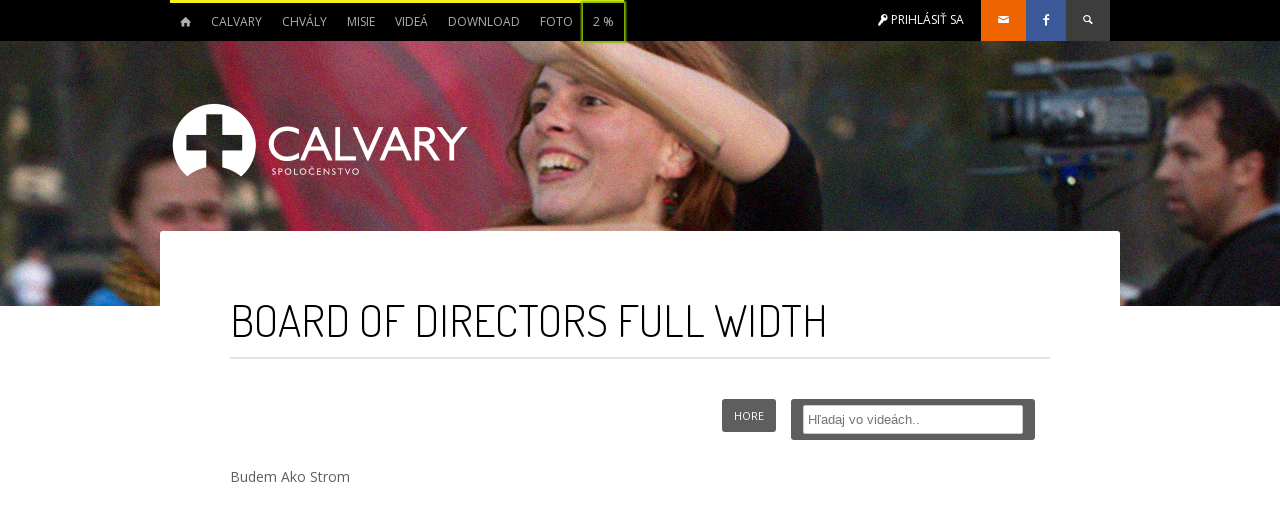

--- FILE ---
content_type: text/html; charset=utf-8
request_url: https://calvary.sk/videos.php?dir=misie
body_size: 14416
content:
<!DOCTYPE html>
<!--[if lt IE 7 ]><html class="ie ie6" lang="en"> <![endif]-->
<!--[if IE 7 ]><html class="ie ie7" lang="en"> <![endif]-->
<!--[if IE 8 ]><html class="ie ie8" lang="en"> <![endif]-->
<!--[if (gte IE 9)|!(IE)]><!--><html lang="sk"> <!--<![endif]-->
<head>

	<!-- Basic Page Needs
	================================================== -->
	<meta http-equiv="Content-Type" content="text/html; charset=utf-8">	
	<title>Misie</title>
	<meta name="description" content="Kresťanské katolícke spoločenstvo Calvary pri Redemptoristoch">
	<meta name="author" content="O.Z. Calvary">

	<!-- Mobile Specific Metas
	================================================== -->
	<meta name="viewport" content="width=device-width, initial-scale=1">
	<meta name="theme-color" content="#81B721">

	<!-- CSS ================================================== -->
			<link rel="stylesheet" href="/layout/stylesheets/base.css">
		<link rel="stylesheet" href="/layout/stylesheets/skeleton.css">
		<link rel="stylesheet" href="/layout/stylesheets/layout.css">
		<link rel="stylesheet" href="/layout/stylesheets/btn.css">
		<link rel="stylesheet" href="/layout/stylesheets/bootstrap.css">
		<link rel="stylesheet" href="/layout/stylesheets/flexslider.css">
		<link rel="stylesheet" href="/layout/stylesheets/superfish.css">
		<link rel="stylesheet" href="/layout/font/css/fontello.css">
		<link rel="stylesheet" href="/layout/stylesheets/color.css">
	
    <link rel="stylesheet" href="/layout/stylesheets/calvary.css">

		
	<link rel="stylesheet" type="text/css" href="/layout/plugin/css/settings.css" media="screen" />
	<link rel="stylesheet" type="text/css" href="/layout/plugin/fancybox/jquery.fancybox.css" media="screen" />
	<link rel="stylesheet" type="text/css" href="/layout/plugin/fancybox/helpers/jquery.fancybox-thumbs.css" media="screen" />
	<link rel="stylesheet" type="text/css" href="/layout/plugin/fancybox/helpers/jquery.fancybox-buttons.css" media="screen" />

	<!--[if IE 7]><link rel="stylesheet" href="layout/font/css/fontello-ie7.css"><![endif]-->
	<!--[if lt IE 9]><script src="https://html5shim.googlecode.com/svn/trunk/html5.js"></script><![endif]-->
	<script src="/layout/javascript/calvary.js"></script>
	<script type="text/javascript" src="/layout/javascript/jquery-1.11.1.min.js"></script>
	
	<!-- Add fancyBox -->
	<script type="text/javascript" src="/layout/plugin/fancybox/jquery.fancybox_360.js?v=1"></script>
	<!-- Optionally add helpers - button, thumbnail and/or media -->
	<script type="text/javascript" src="/layout/plugin/fancybox/helpers/jquery.fancybox-buttons.js?v=1.0.6" async></script>
	<script type="text/javascript" src="/layout/plugin/fancybox/helpers/jquery.fancybox-media.js?v=1.0.6" async></script>
	<script type="text/javascript" src="/layout/plugin/fancybox/helpers/jquery.fancybox-thumbs.js?v=1.0.8" async></script>
	
	<!-- Include the plug-in -->
	<script src="/layout/javascript/script.js?v=1" async></script>
	<script src="/layout/javascript/bootstrap.js" async></script>
	<script src="/layout/javascript/jquery.flexslider-min.js"></script>
	<script type="text/javascript" src="/layout/javascript/hoverIntent.js" async></script>
	<script type="text/javascript" src="/layout/javascript/superfish.1.7.js"></script>

	<!-- jQuery PORTFOLIO   -->
	<script type="text/javascript" src="/layout/plugin/js/jquery.themepunch.plugins.min.js" async></script>
	<script type="text/javascript" src="/layout/plugin/js/jquery.themepunch.megafoliopro.min.1.11.1.js"></script>

	
    <link href='https://fonts.googleapis.com/css?family=Dosis:200,300,400,500,600,700&subset=latin,latin-ext' rel='stylesheet' type='text/css'>
    <link href='https://fonts.googleapis.com/css?family=Open+Sans:300italic,400italic,600italic,700italic,800italic,400,300,600,700,800' rel='stylesheet' type='text/css'>

	<!-- Favicons
	================================================== -->
	<link rel="icon" sizes="192x192" href="/layout/images1/icon.png">
	<link rel="shortcut icon" href="/layout/images1//favicon.ico">
	<link rel="apple-touch-icon" href="/layout/images1//apple-touch-icon.png">
	<link rel="apple-touch-icon" sizes="72x72" href="/layout/images1//apple-touch-icon-72x72.png">
	<link rel="apple-touch-icon" sizes="114x114" href="/layout/images1//apple-touch-icon-114x114.png">
</head>

<body class="body-dark">

	<div id="topbar">
		<div class="container clearfix">
			<div class="sixteen columns">
				<nav class="mainNav">
					<ul class="nav clearfix sf-menu sf-js-enabled sf-shadow">
						<li><a class="home" href="index.php"><i class="icon-home"></i><span>Home</span></a></li>

						<li><a href="text.php?text=spolocenstvo">Calvary</a>
							<ul>
								<li><a href="text.php?text=spolocenstvo">História</a></li>
																<li><a href="text.php?text=divoky">Divoký v Srdci</a></li>
																<li><a href="produkty.php">Z Našej ponuky</a></li>
															</ul>
						</li>

						<li><a href="text.php?dir=chvaly&text=uvod">Chvály</a>
							<ul>
								<!--<li><a href="text.php?dir=chvaly&text=zvelebenie">Zvelebenie ako žitotný štýl</a></li>-->
								<!--<li><a href="text.php?dir=chvaly&text=hudba">Hudba a zvelebenie</a></li>-->
								<li><a href="text.php?dir=chvaly&text=pohyb">Pohyb a zvelebenie</a></li>
								<li><a href="text.php?dir=chvaly&text=utorky">Spoločné Modlitby chvál</a></li>
							</ul>
						</li>

						<li><a href="text.php?dir=misie&text=calvary">Misie</a>
							<ul>
								<!--<li><a href="text.php?dir=misie&text=calvary">Calvary a misie</a></li>-->
								<!--<li><a href="text.php?dir=misie&text=evanjelizacia">Misia v Kazachstane</a></li>-->
							</ul>
						</li>

						<li><a href="videos.php">Videá</a>
							<ul>
																	<li><a href="videos.php?dir=dc">Objav krista</a></li>
																	<li><a href="videos.php?dir=evanjelizacne">Evanjelizačné Videá</a></li>
																	<li><a href="videos.php?dir=hudobne">Hudobné videá</a></li>
																	<li><a href="videos.php?dir=misie">Misie</a></li>
																	<li><a href="videos.php?dir=teologia_tela">Teológia Tela</a></li>
															</ul>
						</li>

						<li><a href="resources.php">Download</a>
							<ul>
																	<li><a href="resources.php?dir=NASA_VIERA">NAŠA VIERA</a></li>
																	<li><a href="resources.php?dir=Na_zamyslenie">Na zamyslenie</a></li>
																	<li><a href="resources.php?dir=Rodina">RODINA</a></li>
																	<li><a href="resources.php?dir=charakter"> CHARAKTER</a></li>
																	<li><a href="resources.php?dir=clanky">Články</a></li>
																	<li><a href="resources.php?dir=manzelstvo">Manželstvo</a></li>
																	<li><a href="resources.php?dir=misie">Naše misie</a></li>
																	<li><a href="resources.php?dir=modlitba">Modlitba</a></li>
																	<li><a href="resources.php?dir=modlitba_chval">Modlitba Chvál</a></li>
																	<li><a href="resources.php?dir=prednasky">Prednášky</a></li>
																	<li><a href="resources.php?dir=spolocenstvo">Spoločenstvo</a></li>
																	<li><a href="resources.php?dir=zeny">Ženy</a></li>
															</ul>
						</li>

						<li><a href="foto.php">Foto</a>
							<ul>
																<li><a href="foto.php?dir=2024">Foto 2024</a></li>
																	<li><a href="foto.php?dir=2023">Foto 2023</a></li>
																	<li><a href="foto.php?dir=2020">Foto 2020</a></li>
																	<li><a href="foto.php?dir=2019">Foto 2019</a></li>
																	<li><a href="foto.php?dir=2018">Foto 2018</a></li>
																	<li><a href="foto.php?dir=2017">Foto 2017</a></li>
																	<li><a href="foto.php?dir=2016">Foto 2016</a></li>
																	<li><a href="foto.php?dir=2015">Foto 2015</a></li>
																	<li><a href="foto.php?dir=2014">Foto 2014</a></li>
																	<li><a href="foto.php?dir=2013">Foto 2013</a></li>
																	<li><a href="foto.php?dir=2012">Foto 2012</a></li>
																	<li><a href="foto.php?dir=2011">Foto 2011</a></li>
																	<li><a href="foto.php?dir=2022">FOTO 2022</a></li>
																	<li><a href="foto.php?dir=2000"> Foto z našich začiatkov</a></li>
																	<li><a href="foto.php?dir=2010"> Foto 2010</a></li>
																	<li><a href="foto.php?dir=2009"> Foto 2009</a></li>
																	<li><a href="foto.php?dir=2008"> Foto 2008</a></li>
																	<li><a href="foto.php?dir=2007"> Foto 2007</a></li>
																	<li><a href="foto.php?dir=2006"> Foto 2006</a></li>
																	<li><a href="foto.php?dir=2005"> Foto 2005</a></li>
																	<li><a href="foto.php?dir=2004"> Foto 2004</a></li>
															</ul>
						</li>
						<li style="box-shadow:0px 0px 2px 2px #86b700"><a href="/percento.php">2 %</a></li>
					</ul>
				</nav>

				<nav class="secondaryNav">
					<div class="container mobileNav">
						<div class="sixteen columns mobileNavWrapper"></div>
					</div>

					<ul class="sf-menu">
						
													<li class=''>
								<a href="nastavenia.php">
									<i class="icon-key"></i>
									<span class="hint">Prihlásiť sa</span>
								</a>
							</li>
						
						<!--<li class="donate"><a href="/percento.php"><i class="icon-plus-circled"></i>2 %</a></li>-->
						<li class="mail"><a href="/kontakt.php"><i class="icon-mail"></i></a></li>
						<li class="facebook"><a href="https://www.facebook.com/pages/Spolocenstvo-Calvary/195383037140245" target="_new"><i class="icon-facebook"></i></a></li>
						<li class="search"><a href="#"><i class="icon-search"></i><i class="icon-cancel"></i></a></li>
					</ul>

					<div class="topBarSearch clearfix">
						<form method="get" id="searchform" action="search.php">
							<!-- Search Feature -->
							<input type="text" value="" name="search" id="s" placeholder="Enter Keywords ...">
							<input type="submit" class="button-small-theme" id="searchsubmit" value="Go">
						</form>
					</div>
				</nav>

			
			</div>
		</div>
	</div>

	<header style="background: url('layout/images1/header/02_Videa.jpg') top center no-repeat;">
		<div class="container">
			<div class="sixteen columns">
				<a href="index.php"><img src="layout/images1/logo_small_cut_white.png" alt="" /></a>
			</div>
		</div>
	</header>
    <div class="pageContent full">
        <div class="container">
            <div class="fourteen columns offset-by-one">
                <h1 class="pageTitle">Board Of Directors Full Width</h1>

                <ul>
					                </ul>
						<div style="width:100%;display:inline-block;">
						<div style="float:right">
					<ul class='pagination'>
												<li>
								<a href="video.php#up" class="button-small grey rounded3">Hore</a>
							</li>
														<li>
								<span class="button-small grey rounded3"><form name="hladaj_video" method="get" action="" style="margin-bottom:1px"><input type="text" name="hladaj" placeholder="Hľadaj vo videách.." value=""
				onfocus="this.select();" 
				style="color:gray; margin-bottom:0"/></form></span>
							</li>
												</ul>
				</div>
						</div>
		Budem Ako Strom<br><iframe id='ytplayer0' type='text/html' width='640' height='390'
  src='https://www.youtube.com/embed/VgIfx31z2ec?autoplay=0&origin=https://calvary.sk'
  frameborder='0'></iframe><br><br>He Reigns - misie BA 2010<br><iframe id='ytplayer1' type='text/html' width='640' height='390'
  src='https://www.youtube.com/embed/jswyCF33hyY?autoplay=0&origin=https://calvary.sk'
  frameborder='0'></iframe><br><br />Zoznam s videami je zatiaľ prázdny!<hr><br />		<div style="width:100%;display:inline-block;">
						<div style="float:right">
					<ul class='pagination'>
												<li>
								<a href="video.php#up" class="button-small grey rounded3">Hore</a>
							</li>
												</ul>
				</div>
						</div>
		            </div>
        </div>
    </div>
<!-- Kód kresťankého bannerového systému Akvarium (https://akvarium.rybka.sk)-->
<div id="reklama_rybka" style="padding-top:40px; overflow:auto; margin:0 auto; max-width: 500px"></div>
<!-- Koniec kódu Akvárium -->

<footer>
	<div class="container">
		<div class="one-third column">
			<a href="index.php"><img style="margin: -40px 0 0 -20px;" src="layout/images1/logo_small.png" alt="" /></a>
			<p style="padding-left:90px;">Kresťanské rímskokatolícke laické spoločenstvo pri reholi Redemptoristov v Bratislave.</p>
		</div>

		<div class="one-third column">
			<h3>KONTAKTy</h3>
			<ul class="informations">
				<li style="height:73px"><h3>ADresa</h3><div>OZ Calvary<br>Puškinova 1<br>811 04 Bratislava</div></li>
			</ul>
		</div>

		<div class="one-third column">
			<h3>&nbsp;</h3>
			<ul class="informations">
				<li><h3>TELEfón</h3><div>+421 904 738 007</div></li>
				<li><h3>E-MAIL</h3><div><a href="mailto:calvary@calvary.sk">calvary@calvary.sk</a></div></li>
			</ul>
		</div>
	</div>
</footer>

<div class="smallFooter">
	<div class="container clearfix">
		<div class="sixteen columns">
			<ul class="smallFooterLeft">
				<li class="donate"><a href="kontakt.php"><i class="icon-plus-circled"></i>podporte nás</a></li>
				<li class="mail"><a href="kontakt.php"><i class="icon-mail"></i></a></li>
				<li class="facebook"><a href="https://www.facebook.com/pages/Spolocenstvo-Calvary/195383037140245" target="_new"><i class="icon-facebook"></i></a></li>
			</ul>

			<div class="smallFooterRight">
				<span>©2013. ALL RIGHTS RESERVED.</span>
			</div>
		</div>
	</div>
</div>

<!-- Modal -->

<script type="text/javascript">
	
	$(setTimeout(function(){
		$('#reklama_rybka').html();
	}, 500));
	//buttons
	$(".buttons a:not(:has(.button-small,.button-big))").addClass("button-small grey rounded3");

	//Google Analytics
	(function(i,s,o,g,r,a,m){i['GoogleAnalyticsObject']=r;i[r]=i[r]||function(){
		(i[r].q=i[r].q||[]).push(arguments)},i[r].l=1*new Date();a=s.createElement(o),
		m=s.getElementsByTagName(o)[0];a.async=1;a.src=g;m.parentNode.insertBefore(a,m)
	})(window,document,'script','//www.google-analytics.com/analytics.js','ga');

	ga('create', 'UA-18158652-1', 'calvary.sk');
	ga('send', 'pageview');

	</script>
	</body>
</html>

--- FILE ---
content_type: text/css
request_url: https://calvary.sk/layout/stylesheets/layout.css
body_size: 26783
content:
/** Skeleton V1.2* Copyright 2011, Dave Gamache* www.getskeleton.com* Free to use under the MIT license.* http://www.opensource.org/licenses/mit-license.php* 6/20/2012*/
/* Table of Content==================================================#Site Styles#Media Queries#Font-Face */
/* #Site Styles================================================== */
/* DEMO Styling */
.small-buttons li a {
	margin: 0 0 10px 0;
	text-transform: uppercase !important;
}
.buttons li, .small-buttons li {
	float: left;
	margin-right: 20px;
}
.buttons li a {
	margin: 0 0 15px 0;
	text-transform: uppercase !important;
}
.demo {
	margin-bottom: 25px;
}
.demo .content {
	float: left;
	width: 40%;
}
.demo .img {
	float: right;
	width: 55%;
}
.demo img {
	max-width: 100%;
}
/* -------------- */
body {
	font: 14px 'Open Sans', 'Helvetica Neue', Helvetica, sans-serif;
	color: #5f5f5f;
	padding-top: 41px;
	line-height: 24px;
}
p {
	line-height: 24px;
}
.alignright {
	float: right;
	margin: 20px 0 20px 20px;
}
.alignleft {
	float: left;
	margin: 20px 20px 20px 0;
}
#slider span {
	line-height: 24px;
	-webkit-font-smoothing: subpixel-antialiased;
	-moz-font-smoothing: subpixel-antialiased;
	font-smoothing: subpixel-antialiased;
}
a {
	-webkit-transition: all 120ms ease-in;
/* property duration timing-function delay */
	-moz-transition: all 120ms ease-in;
/* property duration timing-function delay */
	transition: all 120ms ease-in;
/* property duration timing-function delay */
}
a:hover {
	color: #000;
}
.homePageContent img, .sidebar img, .causeTitle img, .causeThumb img {
	max-width: 100%;
}
/* Top Bar */
#topbar {
	background: #000;
	position: fixed;
	top: 0;
	width: 100%;
	z-index: 7999;
}
/* Navigation */
.home span {
	display: none;
}
.mainNav {
	float: left;
}
.secondaryNav {
	position: relative;
}
.icon-cancel, .topBarSearch {
	display: none;
}
.icon-cancel {
	font-size: 14px;
	padding: 0 2px 0 1px;
}
.searchActive {
	background: #D74340 !important;
}
.topBarSearch {
	position: absolute;
	top: 41px;
	right: 0;
	padding: 20px;
	width: 260px;
	background: #000;
	-moz-border-radius: 0 0 3px 3px;
	-webkit-border-radius: 0 0 3px 3px;
	border-radius: 0 0 3px 3px;
}
.topBarSearch form, .topBarSearch input {
	margin: 0 !important;
}
.topBarSearch #s {
	background: #3D3D3D;
	border: 1px solid #555;
	float: left;
	width: 190px !important;
	margin-right: 15px !important;
	line-height: 19px;
	padding-left: 8px;
	color: #999;
}
.topBarSearch #searchsubmit {
	border: none;
	-moz-border-radius: 3px;
	-webkit-border-radius: 3px;
	border-radius: 3px;
	cursor: pointer;
	float: right;
}
.secondaryNav ul, .secondaryNav li {
	margin: 0;
}
.secondaryNav ul {
	float: right;
}
.mainNav a {
	color: #b0b0b0;
	text-transform: uppercase;
	font-size: 12px;
	-webkit-font-smoothing: antialiased;
	padding: 10px;
}
.mainNav a:hover, .mainNav .active {
	color: #fff;
}
.secondaryNav a {
	color: #fff;
	text-transform: uppercase;
	font-size: 12px;
	-webkit-font-smoothing: antialiased;
	text-decoration: none;
	padding: 10px;
}
.secondaryNav a:hover {
	color: #fff;
}
.secondaryNav li {
/*	padding: 11px 7px; */
	padding: 1px 7px 2px 7px;
	float: left;
	-webkit-transition: all 120ms ease-in;
/* property duration timing-function delay */
	-moz-transition: all 120ms ease-in;
/* property duration timing-function delay */
	transition: all 120ms ease-in;
/* property duration timing-function delay */
}
.secondaryNav li:hover {
	background: #444;
}
.secondaryNav .donate i {
	margin-right: 10px;
	-webkit-font-smoothing: antialiased;
}
nav select {
	width: 100%;
	z-index: 5;
	opacity: 0;
	display: none;
	position: relative;
	cursor: pointer !important;
	margin-bottom: 0 !important;
	padding: 5px 0 15px 15px;
}
.select-container {
	width: 65% !important;
	position: absolute;
	top: 0;
	left: 0;
	display: none;
	padding: 10px 0 10px 15px;
	text-align: left;
	width: 96%;
	color: #999;
	background: #fff;
	font-family: 'Dosis', sans-serif;
	font-weight: 400;
	text-transform: uppercase;
	font-size: 16px;
	line-height: 22px;
}
.select-container:hover {
}
.select-container:after {
	content: url(../images1/arrow.png);
	top: 8px;
	right: 20px;
	position: absolute;
}
.mobileNav {
	display: none;
	width: 100px;
	float: left;
}
.mobileNavWrapper {
	width: 100px !important;
	float: left;
}
.mobileShow {
	display: none;
}
.sliderLogo img {
	margin-top: 1px;
}
/* Pages */
header {
	height: 210px;
	padding-top: 60px;
}
.pageContent .container {
	background: #fff;
	-moz-border-radius: 3px;
	-webkit-border-radius: 3px;
	border-radius: 3px;
	margin-top: -80px;
	padding-top: 60px;
}
.pageTitle {
	font-family: 'Dosis', sans-serif;
	color: #000;
	font-size: 44px;
	font-weight: 300;
	text-transform: uppercase;
	border-bottom: 2px solid #e3e3e3;
	padding-bottom: 8px;
	line-height: 58px;
	margin-bottom: 35px;
}
.sidebar {
	margin-top: 39px;
}
.sidebar li {
	margin-bottom: 30px;
}
.sidebar p {
	font-size: 12px;
	line-height: 22px;
}
.sidebar .dd_causes_widget ul {
	margin: 0;
}
.sidebar .dd_causes_widget li {
	margin-bottom: 25px;
}
.causeTitle img, .causeThumb img {
	-moz-border-radius: 3px;
	-webkit-border-radius: 3px;
	border-radius: 3px;
}
.causeThumb img {
	margin-bottom: 20px;
}
.pageContent .dd_causes_post {
	border-bottom: 1px solid #d4d4d4;
	padding-bottom: 30px;
	margin-bottom: 30px;
}
.pageContent .dd_causes_post img {
	max-width: 540px;
	-moz-border-radius: 3px;
	-webkit-border-radius: 3px;
	border-radius: 3px;
}
.single .dd_causes_post, .single .dd_events_post, .single .dd_news_post {
	padding-bottom: 0 !important;
	border: none !important;
}
.single .dd_news_post {
	margin-top: 20px;
}
.pagination, .pagination li {
	margin: 0;
}
.pagination li {
	float: left;
	margin-right: 15px;
}
/* Widgets */
.widget h3 {
	font: 13px 'Open Sans', 'Helvetica Neue', Helvetica, sans-serif;
	color: #404040;
	border-bottom: 2px solid #e3e3e3;
	padding-bottom: 9px;
	font-weight: 600;
	margin: 0 0 25px;
}
.widget h3 a {
	margin-left: 10px;
	padding-left: 10px;
	border-left: 1px solid #e3e3e3;
	text-decoration: none;
	font-weight: 700;
}
.dd_causes_widget img {
	-moz-border-radius: 3px;
	-webkit-border-radius: 3px;
	border-radius: 3px;
	display: block;
}
.causeTitle {
	margin-bottom: 20px;
}
.dd_causes_widget li, .causeTitle {
	position: relative;
}
.dd_causes_widget li ul, .causeTitle ul {
	position: absolute;
	bottom: 20%;
	left: 0;
	margin: 0;
}
.dd_causes_widget li ul li {
	margin: 0 !important;
}
.dd_causes_widget li ul h2, .dd_causes_widget li ul a {
	font: 13px 'Open Sans', 'Helvetica Neue', Helvetica, sans-serif;
	font-weight: 600;
}
.causeTitle h2 a {
	font: 31px 'Dosis', 'Helvetica Neue', Helvetica, sans-serif;
	margin: 0;
}
.dd_causes_widget li ul h2 a, .causeTitle h2 a {
	color: #fff;
	text-decoration: none;
	background: #000;
	line-height: 28px;/*18px;*/
	padding: 5px 10px;
	text-transform: uppercase;
}
.dd_causes_widget li ul a {
	color: #000;
	text-decoration: none;
	padding: 5px 8px;
	text-transform: uppercase;
}

.horizontalWidgetArea .one-third {
	margin-bottom: 0;
}
.horizontalWidgetArea {
	margin-bottom: 50px;
}
.dd_news h1, .dd_news_post h1 {
	font-family: 'Dosis', sans-serif;
	color: #000;
	font-size: 40px;
	font-weight: 300;
	display: inline-block;
	margin: 0 0 20px 0;
	padding-left: 10px;
}
.dd_news h1 a, .dd_news_post h1 a {
	padding: 0 10px 0 0;
	color: #333;
	text-decoration: none;
	text-transform: uppercase;
}
.dd_news_post {
	border-bottom: 1px solid #d4d4d4;
	padding-bottom: 20px;
	margin-bottom: 25px;
}
.pageContent .dd_news_post, .pageContent .dd_news_post:last-child {
	border-bottom: 1px solid #d4d4d4;
	padding-bottom: 25px;
	margin-bottom: 30px;
}
.dd_news_post:last-child {
	border: none;
}
.metaBtn {
	margin: 0 0 20px;
	border-bottom: 1px solid #d4d4d4;
	border-top: 1px solid #d4d4d4;
}
.metaBtn li:last-child a {
	border-right: none;
}
.metaBtn li {
	background: #fff;
	float: left;
	margin: 0;
}
.metaBtn span {
	color: #000;
}
.metaBtn li a {
	padding: 11px 14px;
	float: left;
	border-right: 1px solid #d4d4d4;
	text-decoration: none;
	font-weight: 700;
}
a.continue {
	text-decoration: none;
	font-weight: 700;
}
.metaBtn li a:hover span {
}
.postTitleWithImage img {
	float: left;
	-moz-border-radius: 3px;
	-webkit-border-radius: 3px;
	border-radius: 3px;
	margin-bottom: 20px;
}
.postTitleWithImage h1 {
	float: right;
	width: 380px;
}
.pageContent .postTitleWithImage h1 {
	width: 340px;
}
.full .postTitleWithImage h1 {
	width: 640px;
}
.postTitleWithImage h1 a {
}
.date {
	float: left;
	width: 83px;
	height: 86px;
	text-align: center;
	background: url(../images1/events/date.png) no-repeat;
}
.month, .day {
	display: block;
}
.month {
	color: #2b2b2a;
	font-size: 17px;
	font-family: 'Dosis', sans-serif;
	line-height: 24px;
	font-weight: 600;
	margin-top: 25px;
}
.day {
	color: #ababab;
	font-size: 16px;
	font-family: 'Dosis', sans-serif;
	line-height: 24px;
	text-transform: uppercase;
	font-weight: 600;
}
.dd_events_top {
	display: block;
	margin-bottom: 15px;
}
.dd_events .postTitle {
	float: right;
	width: 235px;
}
.dd_events h1, .dd_events_post h1 {
	line-height: 27px;
}
.pageContent .dd_events_post h1 {
	float: right;
	width: 415px;
}
.full .dd_events_post h1 {
	width: 715px;
}
.pageContent .dd_events_post h1 a {
	line-height: 40px;
	font-size: 28px;
}
.dd_events h1 a, .dd_events_post h1 a {
	font-family: 'Dosis', sans-serif;
	color: #000;
	font-size: 24px;
	text-transform: uppercase;
	text-decoration: none;
	padding: 25px 0;
	font-weight: 400;
	margin: 0 0 20px 0;
}
a.facebookBtn {
	color: #fff;
	text-transform: uppercase;
	-moz-border-radius: 3px;
	-webkit-border-radius: 3px;
	border-radius: 3px;
	text-decoration: none;
	font-size: 13px;
	padding: 7px 10px;
}
a.facebookBtn .icon-facebook-squared {
	margin-right: 10px;
}
.widget a.donateBtn, .sidebar a.facebookBtn {
	width: 100%;
	padding: 11px 10px;
}
.widget .widget_btn {
	margin: 0;
}
a.donateBtn {
	text-transform: uppercase;
	-moz-border-radius: 3px;
	-webkit-border-radius: 3px;
	border-radius: 3px;
	text-decoration: none;
	font-size: 13px;
	padding: 7px 10px;
}
a.donateBtn .icon-plus-circled {
	margin-right: 10px;
}
.full a.donateBtn, .full h1 a.facebookBtn {
	float: right;
	margin-top: 12px;
}
.dd_events_post .continue, .widget_btn .continue {
	color: #000;
	text-transform: uppercase;
	line-height: 20px;
	-moz-border-radius: 3px;
	-webkit-border-radius: 3px;
	border-radius: 3px;
	font-weight: 600;
	font-size: 12px;
	padding: 8px 10px;
}
.or {
	margin: 0 7px;
	font-size: 12px;
	font-style: italic;
}
.widget_btn {
	margin-top: 25px;
}
.widget_btn a, .dd_events_btn a {
	margin: 0;
}
.dd_events_post {
	border-bottom: 1px solid #d4d4d4;
	padding-bottom: 25px;
	margin-bottom: 25px;
}
.pageContent .dd_events_post:last-child {
	border-bottom: 1px solid #d4d4d4;
	padding-bottom: 25px;
	margin-bottom: 25px;
}
.pageContent .dd_events_post {
	padding-bottom: 30px;
	margin-bottom: 30px;
}
.dd_events_post:last-child {
	border: none;
	padding-bottom: 0;
	margin-bottom: 0;
}
.dd_events_thumb {
	-moz-border-radius: 3px;
	-webkit-border-radius: 3px;
	border-radius: 3px;
	margin-bottom: 20px;
}
.dd_events_thumb img {
	-moz-border-radius: 3px;
	-webkit-border-radius: 3px;
	border-radius: 3px;
	max-width: 100%;
}
.rightWidgetArea .widget {
	padding-left: 20px;
}
.dd_board_post {
	margin-bottom: 35px;
}
.video.dd_board_post {
	display: flex;
	cursor: pointer;
}

.dd_board_post_thumb {
	float: left;
}
.dd_board_post_thumb img {
	-moz-border-radius: 3px;
	-webkit-border-radius: 3px;
	border-radius: 3px;
}

.video .dd_board_post_thumb {
	width: 320px;
	height: 180px;
	text-align: center;
	background-color: black;
}
.video .dd_board_post_thumb img {
	max-width: 100%;
	max-height: 100%;
}


.full .dd_board_post_details {
	width: 565px;
}
.dd_board_post_details {
	float: right;
	width: 265px;
}

.video .dd_board_post_details {
	float: none;
	margin-left: 1em;
	flex: 2;
}

.dd_board_post_details h4 {
	text-transform: uppercase;
	font-family: 'Dosis', sans-serif;
	font-size: 16px;
	font-weight: 500;
	border-bottom: 1px solid #d9d9d9;
	padding-bottom: 10px;
	margin-bottom: 20px;
}
.dd_board_post_details h4 span {
	font: 13px 'Open Sans', 'Helvetica Neue', Helvetica, sans-serif;
	color: #5f5f5f;
	margin-left: 20px;
}
/* Comments */
#comments label {
	margin-bottom: 0 !important;
}
#comments h4 {
	font-family: 'Dosis', sans-serif;
	text-transform: none;
	word-spacing: 0.1em;
	font-weight: 500;
	font-size: 18px;
	padding-bottom: 20px;
	border-bottom: 1px solid #C9C9C9;
	color: #757575;
	margin: 30px 0;
	width: 90%;
}
.comment h5, .comment-inner h5, .comment-inner-inner h5 {
	font-family: 'Dosis', sans-serif;
	font-weight: 500;
	font-size: 18px;
	color: #757575;
	margin-bottom: 0;
}
.comment p.meta, .comment-inner p.meta, .comment-inner-inner p.meta, .comment p.meta a, .comment-inner p.meta a, .comment-inner-inner p.meta a {
	font-weight: normal;
	font-size: 11px;
	margin-bottom: 5px;
}
.comment p.meta a.reply, .comment-inner p.meta a.reply, .comment-inner-inner p.meta a.reply {
	font-family: 'Dosis', sans-serif;
	font-weight: 700;
	text-decoration: none;
	font-size: 16px;
	font-style: italic;
}
.comment p.meta a.reply:hover, .comment-inner p.meta a.reply:hover, .comment-inner-inner p.meta a.reply:hover {
	text-decoration: underline;
}
#comments .children .children {
	background: url('../images1/comment-line-4.png') 34px 0px repeat-y;
}
#comments .children .comment-inner.last + .children {
	background: none;
}
#comments .comment {
	padding-bottom: 20px;
	overflow: hidden;
	background: transparent;
}
#comments .comment-inner {
	padding-left: 81px;
	padding-bottom: 20px;
	overflow: hidden;
	background: transparent;
}
#comments .comment-inner-inner {
	padding-left: 163px;
	padding-bottom: 20px;
	overflow: hidden;
}
#comments .comment .avatar, #comments .comment-inner .avatar, #comments .comment-inner-inner .avatar {
	width: 75px;
	float: left;
	margin-right: 25px;
}
#comments .comment .avatar img, #comments .comment-inner .avatar img, #comments .comment-inner-inner .avatar img {
	margin-top: 1px;
}
#comments .comment, #comments .comment-inner, #comments .comment-inner-inner {
	background-image: url('../images1/comment-line-3.png');
	background-repeat: no-repeat;
}
#comments .comment.last, #comments .comment-inner.last, #comments .comment-inner-inner.last {
	background-image: url('../images1/comment-line-5.png');
}
#comments .comment.last.nochildren, #comments .comment-inner.last.nochildren, #comments .comment-inner-inner.last.nochildren {
	background-image: url('../images1/comment-line-7.png');
}
#comments .comment {
	background-position: -50px -115px;
}
#comments .comment-inner {
	background-position: 34px -115px;
}
#comments .comment-inner-inner {
	background-position: 118px -115px;
}
.full #comments .comment .text {
	width: 720px;
}
.full #comments .comment-inner .text {
	width: 639px;
}
.full #comments .comment-inner-inner .text {
	width: 557px;
}
#comments .comment .text {
	width: 420px;
	float: left;
}
#comments .comment-inner .text {
	width: 339px;
	float: left;
}
#comments .comment-inner-inner .text {
	width: 257px;
	float: left;
}
#leave-comment h4, #contact-form h4 {
	font-family: 'Oswald', sans-serif;
	font-size: 17px;
	padding-bottom: 20px;
	border-bottom: 1px solid #C9C9C9;
	color: #757575;
	margin-bottom: 30px;
}
.comment-form label {
	margin-bottom: 10px;
	font-weight: normal;
	font-size: 15px;
}
.comment-form label span {
	color: #a39c5c;
}
.comment-form #name, .comment-form #email, .comment-form #website, .comment-form #comment {
	width: 50%;
	display: block;
	margin-bottom: 15px;
	color: #878787;
	padding: 10px 10px;
}
.comment-form #comment {
	height: 230px;
	width: 100%;
	resize: none;
	font-size: 11.5px;
	line-height: 24px;
	padding: 10px 0px 0px 10px;
	margin-bottom: 25px;
}
#leave-comment .button-big {
	margin-bottom: 0 !important;
}
/* Contact */
/* Add curved borders to various elements */
#contactForm, .statusMessage {
	-moz-border-radius: 3px;
	-webkit-border-radius: 3px;
	border-radius: 3px;
}
/* Style for the contact form and status messages */
#contactForm, .statusMessage {
	color: #666;
}
/* The form dimensions */
/* Position the form in the middle of the window (if JavaScript is enabled) */
#contactForm.positioned {
	position: fixed;
	top: 0;
	bottom: 0;
	left: 0;
	right: 0;
	margin-top: auto;
	margin-bottom: auto;
}
/* Dimensions and position of the status messages */
.statusMessage {
	display: none;
	margin: auto;
	width: 30em;
	height: 2em;
	padding: 1.5em;
	position: fixed;
	top: 0;
	bottom: 0;
	left: 0;
	right: 0;
}
.statusMessage p {
	text-align: center;
	margin: 0;
	padding: 0;
	font-size: 13px;
}
/* The header at the top of the form */
#contactForm h2 {
	font-size: 2em;
	font-style: italic;
	letter-spacing: .05em;
	margin: 0 0 1em -.75em;
	padding: 1em;
	width: 19.5em;
	color: #aeb6aa;
	border-bottom: 1px solid #aaa;
	-moz-border-radius: 10px 10px 0 0;
	-webkit-border-radius: 10px 10px 0 0;
	border-radius: 10px 10px 0 0;
}
/* Give form elements consistent margin, padding and line height */
#contactForm ul {
	list-style: none;
	margin: 0;
	padding: 0;
}
#contactForm ul li {
	margin: .9em 0 0 0;
	padding: 0;
}
/* The field labels */
#contactForm label {
	margin-bottom: 15px;
	font-size: 14px;
	line-height: 22px;
}
/* The fields */
#contactForm textarea {
	display: block;
	width: 90%;
}
#contactForm textarea {
	height: 13em;
	line-height: 1.5em;
	resize: none;
}
/* Place a border around focused fields, and hide the inner shadow */
#contactForm *:focus {
	outline: none;
}
#cancel, #sendMessage {
	cursor: pointer;
}
/* Display correctly filled-in fields with a green background */
/* The Send and Cancel buttons */
.statusMessage {
	background: #000;
	z-index: 999;
	color: #999;
	-webkit-box-shadow: 0 2px 5px rgba(0,0,0, 0.2);
	box-shadow: 0 2px 5px rgba(0,0,0, 0.2);
	-moz-box-shadow: 0 2px 5px rgba(0,0,0, 0.2);
}
#sendMessage {
	border: none;
}
/* Gallery */
.galleryContainer {
	position: relative;
}
.switcher button {
	border: 2px solid #F5F219;
	background: white;
	cursor: pointer;
	-webkit-border-radius: 5px;
	border-radius: 5px;
	width: 22px;
	height: 22px;
	color: #555;
	font-weight: bold;
	font-size: 12px;
	margin-right: 8px;
	margin-bottom: 10px;
	text-align: center;
}
.switcher button:hover {
	border: 2px solid #888;
}
.switcher span {
	font-size: 12px;
	margin-right: 10px;
}
.filters span, .filters0 span {
	color: #F5F219;
	text-transform: uppercase;
	font-family: 'Dosis', sans-serif;
	font-size: 14px;
	margin-right: 20px;
	font-weight: 600;
}
.filters, .filters0 {
	background: #000;
	margin: 20px 0;
	padding: 10px 10px 0 15px;
	-moz-border-radius: 3px;
	-webkit-border-radius: 3px;
	border-radius: 3px;
}
.filters a, .filters0 a {
	color: #b0b0b0;
	text-transform: uppercase;
	font-family: 'Dosis', sans-serif;
	font-size: 14px;
	-webkit-font-smoothing: antialiased;
	margin-right: 15px;
	text-decoration: none;
}
.filters a:hover, .filters0 a:hover {
	color: #fff;
}
.mega-hoverlink i, .mega-hoverview i {
	line-height:  30px;
}
.entry a {
	color: #333;
}
/* Footer */
footer {
	margin-top: 60px;
	background: #000;
	color: #999;
}
footer img {
	max-width: 100%;
}
footer .one-third a {
	/*color: #5F5F5F;*/
	color: #999;
	font-weight: 700;
	font-style: italic;
}
footer a:hover {
	color: #fff;
}
footer .one-third {
	padding: 60px 0;
}
.smallFooter {
	background: #121212;
	color: #999;
}
.smallFooter li {
	padding: 11px 7px;
	float: left;
	-webkit-transition: all 120ms ease-in;
	-moz-transition: all 120ms ease-in;
	transition: all 120ms ease-in;
}
/*
.smallFooter li:hover {
	background: #444;
}
pokazi citatelnost odkazov
*/
.smallFooter .donate i {
	margin-right: 10px;
	-webkit-font-smoothing: antialiased;
}
.smallFooterLeft a {
	color: white;
	text-transform: uppercase;
	font-size: 12px;
	-webkit-font-smoothing: antialiased;
	text-decoration: none;
	padding: 10px;
}
.smallFooterRight {
	float: right;
	font-size: 13px;
	padding: 8px 0;
}
.smallFooterLeft {
	float: left;
	margin: 0;
}
.smallFooterLeft li {
	margin: 0;
}
.flickrImg li {
	float: left;
	margin-right: 15px;
}
.flickrImg li:nth-child(4), .flickrImg li:nth-child(8) {
	margin: 0;
}
footer h3 {
	text-transform: uppercase;
	font-family: 'Dosis', sans-serif;
	font-size: 16px;
	font-weight: 600;
	border-bottom: 1px solid #424242;
	padding-bottom: 10px;
	margin-bottom: 20px;
}
footer ul h3 {
	text-transform: uppercase;
	font-family: 'Dosis', sans-serif;
	font-size: 16px;
	font-weight: 600;
	border-bottom: 1px solid #424242;
	padding-bottom: 0;
	margin-bottom: 0;
}
.informations li {
	padding: 4px 0 20px 0;
	border-bottom: 1px solid #424242;
	width: 100%;
  vertical-align: bottom;
}
.informations li:last-child {
	/*border: none;*/
}
.informations div {
  display:inline-block;
  float:right;
  vertical-align: middle;
  font-style:italic;

	text-align: right;
	width: 55%;
	line-height: 23px;
	/*padding: 5px 0 35px;*/
}
.informations h3 {
	border-bottom: none;
	color: #fff;

  display:inline-block;
  line-height: 1em;
}
.informations span {
	text-align: right;
	width: 55%;
	line-height: 23px;
	padding: 5px 0 35px;
}
/* #Media Queries================================================== */
/* Smaller than standard 960 (devices and browsers) */
@media only screen and (min-width: 1300px) and (max-width: 2000px) {
#carousel .slides li {
	width: 220px !important;
}
}
/* Tablet Portrait size to standard 960 (devices and browsers) */
@media only screen and (min-width: 960px) and (max-width: 1300px) {
  .flex-caption h1 {
  	font-size: 35px !important;
  	line-height: 42px !important;
  }
  .caption-btn li a {
  	font-size: 11px;
  }
  #slider span {
  	font-size: 13px;
  }
  .flex-caption p {
  	margin: 0 0 15px 0 !important;
  }
  .flex-caption-decription {
  	padding: 10px !important;
  }
  .sliderLogo {
  	top: 6% !important;
  }
  #carousel .slides li {
  	width: 220px !important;
  }
}
/* Tablet Portrait size to standard 960 (devices and browsers) */
@media only screen and (min-width: 768px) and (max-width: 959px) {
.flex-caption h1 {
	font-size: 35px !important;
	line-height: 42px !important;
}
#comments .comment .text {
	width: 300px;
	float: left;
}
#comments .comment-inner .text {
	width: 225px;
	float: left;
}
#comments .comment-inner-inner .text {
	width: 145px;
	float: left;
}
.pageContent .dd_events_post h1 {
	width: 302px;
}
.full .dd_events_post h1 {
	width: 545px;
}
#carousel .slides li {
	width: 172px !important;
}
.postTitleWithImage h1 {
	width: 260px;
}
.dd_events .postTitle {
	width: 165px;
}
.caption-btn li a {
	font-size: 11px;
}
#slider p {
	font-size: 13px;
}
.flex-caption-decription {
	display: none !important;
}
.flex-caption {
	max-width: 748px !important;
}
.flex-caption div {
	top: 40% !important;
}
.pageContent .container {
	margin-top: 0;
}
header {
	height: 120px;
}
.sidebar {
	margin-top: 35px !important;
}
.pageContent .postTitleWithImage h1 {
	width: 230px;
}
.full .postTitleWithImage h1 {
	width: 470px;
}
.dd_board_post_details {
	float: right;
	width: 175px;
}
#topbar .nav {
	display: none;
}
nav select {
	display: block !important;
}
.select-container {
	display: block;
}
.mobileNav {
	display: block;
}
video {
	width: 100%;
	height: 340px;
}

}
/* All Mobile Sizes (devices and browser) */
@media only screen and (max-width: 767px) {
	#comments .comment .text {
		width: 320px;
		float: left;
	}
	#comments .comment-inner .text {
		width: 225px;
		float: left;
	}
	#comments .comment-inner-inner .text {
		width: 145px;
		float: left;
	}
	.pageContent .dd_events_post h1 {
		width: 317px;
	}
	#topbar .nav {
		display: none;
	}
	nav select {
		display: block !important;
	}
	.select-container {
		display: block;
	}
	.mobileNav, .mobileShow {
		display: block;
	}
	.dd_events .postTitle {
		width: 315px;
	}
	.rightWidgetArea .widget {
		padding-left: 0;
	}
	.postTitleWithImage h1 {
		width: 240px;
	}
	#carousel .slides li {
		width: 90px !important;
	}
	.flex-caption p, .caption-btn, .flex-caption, .flex-direction-nav {
		display: none;
	}
	.sliderLogo {
		top: 33% !important;
	}
	.horizontalWidgetArea {
		margin-bottom: 10px;
	}
	.pageContent .container {
		margin-top: 0;
	}
	header {
		height: 120px;
	}
	.sidebar {
		margin-top: 35px !important;
	}
	.pageContent .postTitleWithImage h1 {
		width: 240px;
	}
	.modal {
		width: 365px;
		left: 70%;
	}
	.dd_board_post_details {
		float: right;
		width: 175px;
	}
	.login .hint {
		display: none;
	}
	.video.dd_board_post {
		display: list-item;
		margin-bottom: 2em;
	}
	.video .dd_board_post_thumb {
		max-width: 100%;
	}
	
	video {
		width: 100%;
		height: 240px;
	}

}
/* Mobile Landscape Size to Tablet Portrait (devices and browsers) */
@media only screen and (min-width: 480px) and (max-width: 767px) {
.dd_causes_widget li: first-child {
	margin-top: 25px !important;
}
.dd_causes_widget li {
	margin: 0 0 25px 0 !important;
}
.metaBtn li {
	display: inline-block;
	width: 100%;
}
.metaBtn li a {
	border: none;
	padding-left: 0;
}
.metaBtn li:last-child a {
	padding-top: 0;
}
footer .one-third {
	padding: 25px 0;
}
.smallFooterLeft, .smallFooterRight {
	text-align: center;
	width: 100%;
}
.demo .content {
	width: 100%;
}
.demo .img {
	display: none;
}
}
/* Mobile Portrait Size to Mobile Landscape Size (devices and browsers) */
@media only screen and (max-width: 479px) {
.dd_board_post_details {
	margin-top: 30px;
	width: 100%;
}
.pageContent .postTitleWithImage h1 {
	width: 100%;
}
.pageContent .dd_events_post h1 {
	width: 193px;
}
.dd_events .postTitle {
	width: 195px;
}
.dd_causes_widget li:first-child {
	margin-top: 20px !important;
}
.dd_causes_widget li {
	margin: 0 0 20px 0 !important;
}
#carousel .slides li {
	width: 60px !important;
}
.donate {
	display: none;
}
.sliderLogo {
	top: 20% !important;
}
.widget_btn a, .dd_events_btn a {
	display: block;
	text-align: center;
}
.or {
	text-align: center;
	display: block;
	margin: 10px 0;
}
.postTitleWithImage img {
	display: none;
}
.postTitleWithImage h1 {
	width: 100%;
}
.metaBtn li a {
	border: none;
	padding-left: 0;
}
.metaBtn li:last-child a {
	padding-top: 0;
}
footer .one-third {
	padding: 25px 0;
}
.smallFooterLeft, .smallFooterRight {
	text-align: center;
	width: 100%;
}
.modal {
	width: 275px;
	left: 90%;
}
.demo .content {
	width: 100%;
}
.demo .img {
	display: none;
}
}
/* #Font-Face================================================== */
/* This is the proper syntax for an @font-face fileJust create a "fonts" folder at the root, copy your FontName into code below and removecomment brackets */
/*@font-face {
	font-family: 'FontName';
	src: url('../fonts/FontName.eot');
	src: url('../fonts/FontName.eot?iefix') format('eot'),         url('../fonts/FontName.woff') format('woff'),         url('../fonts/FontName.ttf') format('truetype'),         url('../fonts/FontName.svg#webfontZam02nTh') format('svg');
	font-weight: normal;
	font-style: normal;
}
*/

--- FILE ---
content_type: text/css
request_url: https://calvary.sk/layout/plugin/css/settings.css
body_size: 7679
content:
/*-----------------------------------------------------------------------------

	-	Megafolio PRO  -

Screen Stylesheet

version:   	1.0
date:      	10/10/12
author:		themepunch
email:     	info@themepunch.com
website:   	http://www.themepunch.com
-----------------------------------------------------------------------------*/




/****************************************************

	-	BASIC SETTINGS FOR GALLERY GRIDS	-

******************************************************/


	.entry								{

											-moz-box-sizing: border-box; box-sizing: border-box; -webkit-box-sizing: border-box;
											position:absolute;
											-webkit-transition: all 0.2s ease-out;
											-moz-transition: all 0.2s ease-out;
											-o-transition: all 0.2s ease-out;
											-ms-transition: all 0.2s ease-out;

											-webkit-transform: translateZ(10);
											-webkit-backface-visibility: hidden;
											-webkit-perspective: 1000;
											}

	.entry-innerwrap:hover						{
											-webkit-box-shadow: 0px 0px 6px 2px rgba(0,0,0,0.6);
	}



	.entry .entry-innerwrap				{	width:100%;height:100%;position:relative;overflow:hidden;z-index:2;
											-moz-box-sizing: border-box; box-sizing: border-box; -webkit-box-sizing: border-box;
											border-radius:4px; -moz-border-radius:4px; -webkit-border-radius:4px;

											-webkit-transition: all 0.2s ease-out;
											-moz-transition: all 0.2s ease-out;
											-o-transition: all 0.2s ease-out;
											-ms-transition: all 0.2s ease-out;
											 -webkit-transform: translateZ(10);
											-webkit-backface-visibility: hidden;
											-webkit-perspective: 1000;

										}

	.entry-innerwrap.pagetop			{	-webkit-transform-origin: 50% 0% 0;
											-moz-transform-origin: 50% 0% 0;
											transform-origin: 50% 0% 0;
										}

	.entry-innerwrap.pagebottom			{	-webkit-transform-origin: 50% 100% 0;
											-moz-transform-origin: 50% 100% 0;
											transform-origin: 50% 100% 0;
										}

	.entry-innerwrap.pagemiddle			{	-webkit-transform-origin: 50% 50% 0;
											-moz-transform-origin: 50% 50% 0;
											transform-origin: 50% 50% 0;
										}




	.mega-lightbox, .oldmegalightbox	{	position:absolute;  overflow:hidden;box-shadow: 0px 0px 10px 5px rgba(0,0,0,0.6);border:1px solid #333;
											z-index:1000; padding:100px;  background: url(../assets/grain.png) repeat; background-color:rgba(20,20,20,0.9); margin-left:-100px; margin-top:-100px;}

	.mega-lightbox .mediaholder,
	.oldmegalightbox .mediaholder		{	border:2px solid #fff; position: relative; width:100%; height:100%;box-shadow: 0px 0px 3px 1px rgba(40,40,40,0.6);}



	/** IE HACKS **/

	.ieimg	{	position:absolute; width:100%; top:0px; left:0px;z-index:0;}


/*********************************************************

     -    MEGA PORTFOLIO HOVER EFFECTS     -

**********************************************************/

	/****************************
		-	BASIC SETTINGS -
    *****************************/
	.mega-hover							{	width:100%;height:100%;position:absolute; background: url(../assets/grain.png) repeat; background-color:rgba(0,0,0,0.8);
											border-radius:4px; -moz-border-radius:4px; -webkit-border-radius:4px;
											-webkit-transition: all 0.2s ease-out;
											-moz-transition: all 0.2s ease-out;
											-o-transition: all 0.2s ease-out;
											-ms-transition: all 0.2s ease-out;
											-ms-filter: "progid:DXImageTransform.Microsoft.Alpha(Opacity=0)";
											 filter: alpha(opacity=0);
											-moz-opacity: 0;
											-khtml-opacity: 0;
											opacity: 0;


										}


	.mega-divider						{	position:absolute;top:50%; width:80%; left:10%; border-bottom:1px dashed #7b7c7e;border-top:1px dashed #111;}


	.mega-hovertitle,
	.mega-hoverlink,
	.mega-hoverview
										{	-webkit-transition: all 0.2s ease-out;
											-moz-transition: all 0.2s ease-out;
											-o-transition: all 0.2s ease-out;
											-ms-transition: all 0.2s ease-out;
											transition-delay: 0.2s;
											-moz-transition-delay: 0.2s; /* Firefox 4 */
											-webkit-transition-delay: 0.2s; /* Safari and Chrome */
											-o-transition-delay: 0.2s; /* Opera */

										}

	.mega-hovertitle					{	position:absolute;
											color:#fff;
											text-shadow:0px 1px 1px rgba(50,50,50,0.5);
											font-family:Arial;
											font-size:14px;
											font-weight:bold;
											text-align:center;
											width:60%;
											padding:0px 0px 15px;
											left:20%;
											bottom:40%;
											-ms-filter: "progid:DXImageTransform.Microsoft.Alpha(Opacity=0)";
											 filter: alpha(opacity=0);
											-moz-opacity: 0;
											-khtml-opacity: 0;
											opacity: 0;
										}
	.mega-hovertitle .subtitle			{	color:#666; font-size:11px; line-height:13px; margin-top: 5px;}


	.mega-hoverlink						{	right:50%; margin-right:30px; ;

										}

	.mega-hoverview						{	left:50%; margin-left:30px; ;

										}

	.mega-hoverlink,
	.mega-hoverview						{	width:30px; height:30px; position:absolute;
											border-radius:20px; -moz-border-radius:20px; -webkit-border-radius:20px;
											background-color:#e5e4e3;
											top:50%;
											text-align:center;
											margin-top:15px;
											cursor:pointer;
											-ms-filter: "progid:DXImageTransform.Microsoft.Alpha(Opacity=0)";
											 filter: alpha(opacity=0);
											-moz-opacity: 0;
											-khtml-opacity: 0;
											opacity: 0;


										}







	/********************************
		-	 THE HOVER EFFECT -
	**********************************/

	.mega-hover:hover					{	-ms-filter: "progid:DXImageTransform.Microsoft.Alpha(Opacity=100)";
											 filter: alpha(opacity=100);
											-moz-opacity: 1;
											-khtml-opacity: 1;
											opacity: 1;
											transition-delay: 0.1s;
											-moz-transition-delay: 0.1s; /* Firefox 4 */
											-webkit-transition-delay: 0.1s; /* Safari and Chrome */
											-o-transition-delay: 0.1s; /* Opera */

										}


    .mega-hover:hover .mega-hovertitle	{	bottom:50%; transition-delay: 0.1s;
											-moz-transition-delay: 0.1s; /* Firefox 4 */
											-webkit-transition-delay: 0.1s; /* Safari and Chrome */
											-o-transition-delay: 0.1s; /* Opera */}

	.mega-hover:hover .mega-hovertitle,
	.mega-hover:hover .mega-hoverlink,
	.mega-hover:hover .mega-hoverview	{	transform:rotate(0deg);

											-ms-filter: "progid:DXImageTransform.Microsoft.Alpha(Opacity=100)";
											 filter: alpha(opacity=100);
											-moz-opacity: 1;
											-khtml-opacity: 1;
											opacity: 1;



										}

	.mega-hover:hover .mega-hoverlink	{	right:50%; margin-right:10px;transition-delay: 0.1s;
											-moz-transition-delay: 0.1s; /* Firefox 4 */
											-webkit-transition-delay: 0.1s; /* Safari and Chrome */
											-o-transition-delay: 0.1s; /* Opera */}
	.mega-hover:hover .mega-hoverview	{	left:50%;  margin-left:10px;transition-delay: 0.1s;
											-moz-transition-delay: 0.1s; /* Firefox 4 */
											-webkit-transition-delay: 0.1s; /* Safari and Chrome */
											-o-transition-delay: 0.1s; /* Opera */}


	.mega-hover:hover .mega-hoverlink:hover,
	.mega-hover:hover .mega-hoverview:hover
										{	-ms-filter: "progid:DXImageTransform.Microsoft.Alpha(Opacity=60)";
											 filter: alpha(opacity=60);
											-moz-opacity: 0.6;
											-khtml-opacity: 0.6;
											opacity: 0.6;


										}




--- FILE ---
content_type: application/javascript
request_url: https://calvary.sk/layout/javascript/calvary.js
body_size: 1423
content:
var Calvary = function(){	
};
Calvary.prototype = {
	cookie: {
		get: function(name){
			var value = '';
			var all = document.cookie.split('; ');
			
			for (var i = 0; i < all.length; i++){
				var row = all[i].split("=");
				
				if (row[0] == name){
					value = row[1];
					break;
				}
			}
			
			return value;
		},
		set: function(name, value, expires, path){
			var set = name + "=" + value;
			
			if (expires){
				var date = "";
				if (expires instanceof Date){
					date = expires.toString();
				}
				else {
					var d = new Date();
					d.setDate(d.getDate() + expires);
					date = d.toString();
				}
				
				set += "; expires=" + date;
			}
			if (path) {
				set += "; path=" + path;
			}
			
			document.cookie = set;
		},
		remove: function(name, path){
			var date = new Date();
			date.setMonth(-1);
			
			this.set(name, '', date, path);
		}
	},
	video: {
		render: function(player_id, url, subtitle_url){
			var flashvars = {};
			var params = {
				quality: "high",
				wmode: "transparent",
				bgcolor: "#ffffff",
				allowScriptAccess: "always",
				allowFullScreen: "true",
				flashvars: "fichier=" + url 
					+ "&apercu=" + url + ".jpg"
					+ "&subtitlesFile=" + subtitle_url
			};
			var attributes = {};
			
			flashObject("https://flash.webestools.com/flv_player/v1_27.swf", "player_" + player_id, "635", "476", "8", false, flashvars, params, attributes);			
		}
	}
};

var calvary = new Calvary();

--- FILE ---
content_type: application/javascript
request_url: https://calvary.sk/layout/plugin/js/jquery.themepunch.megafoliopro.min.1.11.1.js
body_size: 12606
content:
/**************************************************************************
 * jQuery Plugin for Megafolio
 * @version: 1.0
 * @requires jQuery v1.8 or later
 * @author Krisztian Horvath
**************************************************************************/


(function(e,t){function n(t,n){t.find(">.entry").each(function(){var t=e(this);t.removeClass("tp-layout-first-item").removeClass("tp-layout-last-item").removeClass("very-last-item");t.addClass("tp-notordered");t.wrapInner('<div class="entry-innerwrap"></div>');var r=t.find(".entry-innerwrap");if(n.ie){r.append('<img class="ieimg" src='+t.data("src")+">")}else{r.css({background:"url('"+t.data("src")+"')",backgroundPosition:"50% 49%",backgroundSize:"cover","background-repeat":"no-repeat"})}})}function r(t){t.find(">.entry.tp-layout").each(function(){var t=e(this);t.removeClass("tp-layout").addClass("tp-notordered")})}function i(n,r){var i=n.data("ie");var s=n.data("ie9");var o=n.data("opt");if(o.filterChangeSpeed==t)o.filterChangeSpeed=Math.round(Math.random()*500+100);var u=1;var a=1;n.find(">.entry").each(function(n){var f=e(this);var l=o.filterChangeRotate;if(l==t)l=30;if(l==99)l=Math.round(Math.random()*50-25);f.removeClass("tp-layout-first-item").removeClass("tp-layout-last-item").removeClass("very-last-item");if(f.hasClass(r)||r=="*"){setTimeout(function(){f.css({visibility:"visible"});if(i||s){f.animate({scale:"1",opacity:1},{queue:false,duration:o.filterChangeSpeed})}else{if(o.filterChangeAnimation=="pagetop"||o.filterChangeAnimation=="pagebottom"||o.filterChangeAnimation=="pagemiddle"){f.find(".entry-innerwrap").transition({scale:1,opacity:1,perspective:"10000px",rotateX:"0deg"},o.filterChangeSpeed);f.transition({opacity:1},o.filterChangeSpeed)}else{f.transition({scale:1,opacity:1,rotate:0},o.filterChangeSpeed)}}},u*o.delay*5);u++;f.removeClass("tp-layout").addClass("tp-notordered")}else{f.removeClass("tp-ordered").removeClass("tp-layout");setTimeout(function(){if(i||s){f.animate({scale:0,opacity:0},{queue:false,duration:o.filterChangeSpeed})}else{if(o.filterChangeAnimation=="fade")f.transition({scale:1,opacity:0,rotate:0},o.filterChangeSpeed);else if(o.filterChangeAnimation=="scale")f.transition({scale:o.filterChangeScale,opacity:0,rotate:0},o.filterChangeSpeed);else if(o.filterChangeAnimation=="rotate")f.transition({scale:1,opacity:0,rotate:l},o.filterChangeSpeed);else if(o.filterChangeAnimation=="rotatescale")f.transition({scale:0,opacity:0,rotate:l},o.filterChangeSpeed);else if(o.filterChangeAnimation=="pagetop"||o.filterChangeAnimation=="pagebottom"||o.filterChangeAnimation=="pagemiddle"){f.find(".entry-innerwrap").addClass(o.filterChangeAnimation);f.transition({opacity:0},o.filterChangeSpeed);f.find(".entry-innerwrap").transition({scale:1,opacity:0,perspective:"10000px",rotateX:"90deg"},o.filterChangeSpeed)}}setTimeout(function(){f.css({visibility:"hidden"})},o.filterChangeSpeed)},a*o.delay/2);a++}})}function s(n){var r=n.data("ie");var i=n.data("ie9");var s=n.data("opt");if(s.filterChangeSpeed==t)s.filterChangeSpeed=Math.round(Math.random()*500+100);if(s.filterChangeScale==t)s.filterChangeScale=.8;var o=0;var u=0;n.find(">.entry").each(function(n){var o=e(this);var u=s.filterChangeRotate;if(u==t)u=30;if(u==99)u=Math.round(Math.random()*360);if(r||i){o.css({opacity:0})}else{if(s.filterChangeAnimation=="fade")o.css({scale:1,opacity:0,rotate:0});else if(s.filterChangeAnimation=="scale")o.css({scale:s.filterChangeScale,opacity:0,rotate:0});else if(s.filterChangeAnimation=="rotate")o.css({scale:1,opacity:0,rotate:u});else if(s.filterChangeAnimation=="rotatescale")o.css({scale:0,opacity:0,rotate:u});else if(s.filterChangeAnimation=="pagetop"||s.filterChangeAnimation=="pagebottom"||s.filterChangeAnimation=="pagemiddle"){o.find(".entry-innerwrap").addClass(s.filterChangeAnimation);o.transition({opacity:0},0);o.find(".entry-innerwrap").transition({scale:1,opacity:1,perspective:"10000px",rotateX:"90deg"},.1)}}});s.filterChangeAnimation=s.savetrans}function o(t,n){if(n==0){var r=new Array}else var r=t.data("lastorder");var i=t.data("order");if(n>i.length-1)n=0;var s=t.find(">.entry.tp-notordered");var a=12;if(s.length<9)a=s.length;var f=i[n];if(i[n]==0||f<2||f>17)f=Math.round(Math.random()*a+1);if(f<2)f=2;if(f>17)f=17;r.push(f);var l=f;if(f==10||f==14)l=3;if(f==11||f==15)l=4;if(f==12||f==16)l=5;if(f==13||f==17)l=6;s.slice(0,l).each(function(t){var n=e(this);n.removeClass("tp-layout-first-item").removeClass("tp-layout-last-item").removeClass("very-last-item");n.addClass("tp-ordered tp-layout "+t);n.data("layout",f);n.data("child",t);if(t==0)n.addClass("tp-layout-first-item");if(t==l-1){n.addClass("tp-layout-last-item")}n.removeClass("tp-notordered")});n=n+1;t.data("lastorder",r);if(t.find(">.entry.tp-notordered").length>0)o(t,n);else{u(t).addClass("very-last-item");return t}}function u(t){var n;t.find(">.entry.tp-layout.tp-ordered").each(function(){n=e(this)});return n}function a(e){return e}function f(t){var n=0;var r=t.data("defaultwidth");var i=t.data("opt");var s=i.delay;if(i.firststart==1){s=0;i.firststart=0}var o=t.width();var u=o/r;var f=185;var l=t.data("paddingh");var c=t.data("paddingv");var h=t.data("ie");var p=t.data("ie9");var d=5*u;var v=0;var m=a(d*160);var g=a(d*158);var y=a(d*152);var b=a(d*148);var w=a(d*132);var E=a(d*123);var S=a(d*122);var x=a(d*119);var T=a(d*113);var N=a(d*112);var C=a(d*98);var k=a(d*84);var L=a(d*83);var A=a(d*79);var O=a(d*78);var M=a(d*77);var _=a(d*74);var D=a(d*73);var P=a(d*69);var H=a(d*68);var B=a(d*67);var j=a(d*65.3);var F=a(d*49);var I=a(d*48);var q=a(d*45);var R=a(d*44);var U=a(d*39.2);var z=a(d*39);var W=a(d*38);var X=a(d*37);var V=a(d*36);var J=a(d*32.66);var K=a(d*222);var Q=b;var G=a(d*111);var Y=_;var Z=D;var et=F;var tt=I;var nt=X;var rt=V;var it=new Array(0,0,0,0,0,0,0,0,0);var st=new Array(0,0,0,0,0,0,0,0,0);var ot=0;var ut=0;t.find(">.entry.tp-layout").each(function(t){var r=e(this);var i=r.find(".entry-innerwrap");ut=r.data("layout");var s=500;var u,a,f;var d=l;var m=c;var w=n;var B=nt;if(o>480){if(ut==2){if(o>767){if(r.data("child")==0){u=T;a=Y;f=0;B=Y}if(r.data("child")==1){u=L;a=Y;f=T;d=0;n=n+Y;B=Y}}else{if(o>480&&o<768){if(r.data("child")==0){u=k;a=Y;f=0;B=Y}if(r.data("child")==1){u=N;a=Y;f=k;d=0;n=n+Y;B=Y}}}}if(ut==3){if(o>767){if(r.data("child")==0){u=O;a=Y;f=0;B=Y}if(r.data("child")==1){u=q;a=Y;f=O;B=Y}if(r.data("child")==2){u=D;a=Y;f=E;n=n+Y;B=Y;d=0}}else{if(o>480&&o<768){if(r.data("child")==0){u=_;a=Y;f=0;B=Y}if(r.data("child")==1){u=O;a=Y;f=_;B=Y}if(r.data("child")==2){u=R;a=Y;f=y;B=Y;n=n+Y;d=0}}}}if(ut==4){if(o>767){if(r.data("child")==0){u=k;a=Y;f=0;B=370}if(r.data("child")==1){u=z;a=nt;f=k}if(r.data("child")==2){u=D;a=Y;f=E;d=0;n=n+nt;B=Y}if(r.data("child")==3){u=z;a=nt;f=k;n=n+nt}}else{if(o>480&&o<768){if(r.data("child")==0){u=z;a=nt;f=k}if(r.data("child")==1){u=k;a=Y;f=0;n=n+nt}if(r.data("child")==2){u=z;a=nt;f=k;n=n-nt}if(r.data("child")==3){u=D;a=Y;f=E;d=0;n=n+Y;B=Y}}}}if(ut==5){if(o>767){if(r.data("child")==0){u=k;a=nt;f=0}if(r.data("child")==1){u=z;a=nt;f=k}if(r.data("child")==2){u=D;a=Y;f=E;d=0;n=n+nt;B=Y}if(r.data("child")==3){u=R;a=nt;f=0}if(r.data("child")==4){u=A;a=nt;f=R;n=n+nt}}else{if(o>480&&o<768){if(r.data("child")==0){u=k;a=nt;f=0}if(r.data("child")==1){u=z;a=nt;f=k}if(r.data("child")==2){u=D;a=nt;f=E;d=0;n=n+nt}if(r.data("child")==3){u=C;a=nt;f=0}if(r.data("child")==4){u=C;a=nt;f=C;d=0;n=n+nt}}}}if(ut==6){if(o>767){if(r.data("child")==0){u=_;a=Y;f=0;B=Y}if(r.data("child")==1){u=q;a=nt;f=_}if(r.data("child")==2){u=M;a=nt;f=x;d=0;n=n+nt}if(r.data("child")==3){u=q;a=nt;f=_}if(r.data("child")==4){u=z;a=nt;f=x}if(r.data("child")==5){u=W;a=nt;f=g;d=0;n=n+nt}}else{if(o>480&&o<768){if(r.data("child")==0){u=q;a=Y;f=0;B=Y}if(r.data("child")==1){u=H;a=Y;f=q;B=Y}if(r.data("child")==2){u=z;a=nt;f=T}if(r.data("child")==3){u=R;a=nt;f=y;d=0;n=n+nt}if(r.data("child")==4){u=z;a=nt;f=T}if(r.data("child")==5){u=R;a=nt;f=y;d=0;n=n+nt}}}}if(ut==7){if(o>767){if(r.data("child")==0){u=T;a=Y;f=0;B=Y}if(r.data("child")==1){u=L;a=nt;f=T;d=0;n=n+nt}if(r.data("child")==2){u=z;a=nt;f=T}if(r.data("child")==3){u=R;a=Y;f=y;d=0;n=n+nt;B=Y}if(r.data("child")==4){u=q;a=nt;f=0}if(r.data("child")==5){u=H;a=nt;f=q}if(r.data("child")==6){u=z;a=nt;f=T;n=n+nt}}else{if(o>480&&o<768){if(r.data("child")==0){u=T;a=Y;f=0;B=Y}if(r.data("child")==1){u=L;a=nt;f=T;d=0;n=n+nt}if(r.data("child")==2){u=z;a=nt;f=T}if(r.data("child")==3){u=R;a=nt;f=y;d=0;n=n+nt}if(r.data("child")==4){u=q;a=nt;f=0}if(r.data("child")==5){u=H;a=nt;f=q}if(r.data("child")==6){u=L;a=nt;f=T;d=0;n=n+nt}}}}if(ut==8){if(o>767){if(r.data("child")==0){u=L;a=nt;f=0}if(r.data("child")==1){u=P;a=Y;f=L;B=Y}if(r.data("child")==2){u=R;a=nt;f=y;d=0;n=n+nt}if(r.data("child")==3){u=z;a=nt;f=0}if(r.data("child")==4){u=R;a=nt;f=z}if(r.data("child")==5){u=R;a=Y;f=y;d=0;n=n+nt;B=nt}if(r.data("child")==6){u=L;a=nt;f=0}if(r.data("child")==7){u=P;a=nt;f=L;n=n+nt}}else{if(o>480&&o<768){if(r.data("child")==0){u=L;a=nt;f=0}if(r.data("child")==1){u=z;a=nt;f=L}if(r.data("child")==2){u=_;a=nt;f=S;d=0;n=n+nt;B=Y}if(r.data("child")==3){u=z;a=nt;f=0}if(r.data("child")==4){u=L;a=nt;f=z}if(r.data("child")==5){u=_;a=Y;f=S;d=0;n=n+nt;B=Y}if(r.data("child")==6){u=L;a=nt;f=0}if(r.data("child")==7){u=z;a=nt;f=L;n=n+nt}}}}if(ut==9){if(o>767){if(r.data("child")==0){u=T;a=Y;f=0;B=Y}if(r.data("child")==1){u=L;a=nt;f=T;d=0;n=n+nt}if(r.data("child")==2){u=z;a=nt;f=T}if(r.data("child")==3){u=R;a=Y;f=y;d=0;n=n+nt;B=Y}if(r.data("child")==4){u=q;a=Y;f=0;B=Y}if(r.data("child")==5){u=H;a=Y;f=q;B=Y}if(r.data("child")==6){u=z;a=nt;f=T;n=n+nt}if(r.data("child")==7){u=z;a=nt;f=T}if(r.data("child")==8){u=R;a=nt;f=y;d=0;n=n+nt}}else{if(o>480&&o<768){if(r.data("child")==0){u=_;a=Y;f=0;B=Y}if(r.data("child")==1){u=I;a=Y;f=_;B=Y}if(r.data("child")==2){u=_;a=Y;f=S;d=0;n=n+Y;B=Y}if(r.data("child")==3){u=I;a=Y;f=0;B=Y}if(r.data("child")==4){u=_;a=Y;f=I;B=Y}if(r.data("child")==5){u=_;a=Y;f=S;d=0;n=n+Y;B=Y}if(r.data("child")==6){u=_;a=Y;f=0;B=Y}if(r.data("child")==7){u=_;a=Y;f=_;B=Y}if(r.data("child")==8){u=I;a=Y;f=b;d=0;n=n+Y;B=Y}}}}if(ut>9&&ut<14){if(ut==10)u=Math.round(j);else if(ut==11)u=Math.round(F);else if(ut==12)u=Math.round(U);else if(ut==13)u=Math.round(J);var a=u;var X=r.data("child");f=u*X;B=a;if(X==2&&ut==10||X==3&&ut==11||X==4&&ut==12||X==5&&ut==13||r.hasClass("tp-layout-last-item")){d=0;n=n+a}}if(ut>13&&ut<18){if(ut==14)u=Math.round(j);else if(ut==15)u=Math.round(F);else if(ut==16)u=Math.round(U);else if(ut==17)u=Math.round(J);var X=r.data("child");var V=u/r.data("width");a=r.data("height")*V;f=u*r.data("child");w=it[X];B=a*V;st[X]=B;n=w+a;if(X==2&&ut==14||X==3&&ut==15||X==4&&ut==16||X==5&&ut==17)d=0;it[X]=n}}else{a=Math.round(r.data("height")*(o/r.data("width")));u=o;d=0;f=0;w=n;n=n+a}if(h||p){r.animate({width:u+"px",height:a+"px",left:f+"px",top:w+"px",paddingBottom:m+"px",paddingRight:d+"px"},{queue:false,duration:400});i.animate({"background-position":"50% 49%","background-size":"cover"},{queue:false,duration:400});if(h){var K=i.find(".ieimg");var Q=Math.round(r.data("width"))/Math.round(r.data("height"));var G=Math.round(u)/Math.round(a);var Z=u;var et=Z/r.data("width")*r.data("height");if(et<a){et=a;Z=et/r.data("height")*r.data("width")}K.css({width:Z+"px",height:et+"px"})}}else{setTimeout(function(){r.css({"z-index":1,width:u,height:a,top:w+"px",left:f+"px",paddingBottom:m+"px",paddingRight:d+"px"});i.css({"background-position":"50% 49%","background-size":"cover"})},0)}if(r.hasClass("very-last-item")&&!r.hasClass("tp-layout-last-item")){n=n+B}else{}if(v<w+a)v=w+a});if(ut>13&&ut<18){n=it[0];for(allh=0;allh<it.length;allh++){if(n<it[allh])n=it[allh]}}t.css({height:v+"px"})}e.fn.extend({megafoliopro:function(r){var u={defaultWidth:960,paddingHorizontal:0,paddingVertical:0,layoutarray:[0],lazyLoadStartEntry:0,filterChangeAnimation:"fade",filterChangeSpeed:500};r=e.extend({},e.fn.megafoliopro.defaults,r);return this.each(function(){if(!e.support.transition)e.fn.transition=e.fn.animate;var u=r;u.firststart=1;if(u.delay==t)u.delay=0;u.savetrans=u.filterChangeAnimation;u.filterChangeAnimation="fade";var h=e(this);h.data("defaultwidth",u.defaultWidth);h.data("paddingh",u.paddingHorizontal);h.data("paddingv",u.paddingVertical);h.data("order",u.layoutarray);h.data("opt",u);n(h,u);o(h,0);f(h);s(h);i(h,"*");o(h,0);f(h);e(window).resize(function(){f(h)})})},megamethode:function(t){return this.each(function(){var t=e(this)})},megagetcurrentorder:function(){var t=e(this);return t.data("lastorder")},megaremix:function(n){return this.each(function(){var i=e(this);if(n!=t)i.data("order",n);r(i);o(i,0);f(i)})},megafilter:function(t){return this.each(function(){var n=e(this);i(n,t);o(n,0);f(n)})}})})(jQuery)

--- FILE ---
content_type: application/javascript
request_url: https://calvary.sk/layout/javascript/script.js?v=1
body_size: 7199
content:
jQuery(document).ready(function() {
    $(".postTitle, .postTitleWithImage").hover(function() {
      if (!$(this).hasClass("noEvents"))
        $(this).stop().animate({opacity: "0.8"}, 300);
     
    },
    function() {
      if (!$(this).hasClass("noEvents"))
        $(this).stop().animate({opacity: "1"}, 300);
  
    });

  	//Hide the tooglebox when page load
	jQuery(".togglebox").hide();
	//slide up and down when click over heading 2
	jQuery(".toggle_anchor").click(function(){
		// slide toggle effect set to slow you can set it to fast too.
		jQuery(this).next(".togglebox").slideToggle("medium");
		return true;
	});

    jQuery('.toggle_anchor_active').click();
	jQuery(".toggle_anchor").click(function(){
		// slide toggle effect set to slow you can set it to fast too.
		jQuery(this).toggleClass('anchor_active');
		jQuery(this).toggleClass('anchor_active');
	});
	
	jQuery('#s').attr('placeholder', 'Search ...').on('click', function() {
         jQuery(this).attr('placeholder', '');
	});
      
	jQuery('.search a').on('click', function(e) {
       e.preventDefault();
	});
               
	jQuery('.search').on('click', function() {
		jQuery(this).find('.icon-search').fadeToggle(0);
		jQuery(this).find('.icon-cancel').fadeToggle(0);
		jQuery(this).toggleClass('searchActive');
		jQuery('.topBarSearch').slideToggle(200, function(){
			if (jQuery('.search').hasClass('searchActive')){			
				jQuery('.topBarSearch').find('input[type=text]').focus();
			}
		});
	});
    
    $(".dd_causes_widget li, .causeTitle").hover(function() {
      $(this).find('img').stop().animate({opacity: "0.6"}, 300);
       $(this).find('ul').stop().animate({bottom: "25%"}, 200);
    },
    function() {
       $(this).find('img').stop().animate({opacity: "1"}, 300);
        $(this).find('ul').stop().animate({bottom: "20%"}, 200);
    });

	function logo() {        
		var offset = jQuery('.mainNav').offset().left - 10;
        jQuery('.sliderLogo').css('left', offset);
	}

	function prettyPhoto() {    
		jQuery("area[rel^='prettyPhoto']").prettyPhoto();				
		jQuery(".gallery:first a[rel^='prettyPhoto']").prettyPhoto({
			animation_speed:'normal',
			theme:'light_square',
			slideshow:3000,
			autoplay_slideshow: false
		});
		jQuery(".gallery:gt(0) a[rel^='prettyPhoto']").prettyPhoto({
			animation_speed:'fast',
			slideshow:10000,
			hideflash: true
		});
		jQuery("#custom_content a[rel^='prettyPhoto']:first").prettyPhoto({
			custom_markup: '<div id="map_canvas" style="width:260px; height:265px"></div>',
			changepicturecallback: function(){initialize();}
		});
		jQuery("#custom_content a[rel^='prettyPhoto']:last").prettyPhoto({
			custom_markup: '<div id="bsap_1259344" class="bsarocks bsap_d49a0984d0f377271ccbf01a33f2b6d6"></div><div id="bsap_1237859" class="bsarocks bsap_d49a0984d0f377271ccbf01a33f2b6d6" style="height:260px"></div><div id="bsap_1251710" class="bsarocks bsap_d49a0984d0f377271ccbf01a33f2b6d6"></div>',
			changepicturecallback: function(){_bsap.exec();}
		});
	}

	function mobileMenu() {            
		// Create the dropdown base
		jQuery("<select />").appendTo("nav .container .sixteen");
		jQuery("nav select").hide();
		
		// Create default option "Go to..."
		jQuery("<option />", {
			"selected": "selected",
			"value"   : "",
			"text"    : "Go"
		}).appendTo("nav select");

		// Populate dropdown with menu items
		jQuery(".mainNav a").each(function() {
			var el = jQuery(this);
			$("<option />", {
				"value"   : el.attr("href"),
				"text"    : el.text()
			}).appendTo("nav select");
		});

		jQuery("nav select").change(function() {
			window.location = jQuery(this).find("option:selected").val();
		});		
	}
	
	function select() {                    
		// FOR EACH SELECT
		jQuery('nav select').each(function() {			
			// LET'S PUT OUR MARKUP BEFORE IT
			jQuery(this).before('<div class="select-wrapper">');
			
			// LETS PUR OUR MARKUP AFTER IT
			jQuery(this).after('<span class="select-container"></span></div>');
			
			// UPDATES THE INITIAL SELECTED VALUE
			var initialVal = jQuery(this).children('option:selected').text();
			jQuery(this).siblings('span.select-container').text(initialVal);
			
			// HIDES SELECT BUT LET THE USER STILL CLICK IT
			jQuery(this).css({opacity: 0});  
			
			// WHEN USER CHANGES THE SELECT, WE UPDATE THE SPAN BOX
			jQuery(this).change(function() {            
				// GETS NEW SELECTED VALUE
				var newSelVal = jQuery(this).children('option:selected').text();
				
				// UPDATES BOX
				jQuery(this).siblings('span.select-container').text(newSelVal);            
			});
		}); 
	}
        
	function slider() {
		$('#carousel').flexslider({
			animation: "slide",
			controlNav: false,
			animationLoop: false,
			slideshow: false,
			itemWidth: 215,
			itemMargin: 20,
			asNavFor: '#slider'
		});
      
		$('#slider').flexslider({
			animation: "slide",
			controlNav: false,
			animationLoop: false,
			slideshow: false,
			sync: "#carousel",
			start: function(slider){
			  $('body').removeClass('loading');
			}
		});
		
		jQuery('.sliderWrapper').fadeToggle();
		jQuery('#carousel img').css('opacity', 0.35);
		jQuery('#carousel .flex-active-slide img').css('opacity', 1);

		jQuery('#carousel li, .flex-next, .flex-prev').on('click', function() {
			jQuery('#carousel img').css('opacity', 0.35);
			jQuery('#carousel .flex-active-slide img').css('opacity', 1);
		});
	}
        
   function megafolio() {
		jQuery('.filters a').on('click',function(e){
			e.preventDefault();
		});
		
		var $container = jQuery('.megafolio-container');
		
		if ($container.length && $container.html().trim() != ""){
			var api = $container.megafoliopro({
				filterChangeAnimation:"rotatescale",			// fade, rotate, scale, scalerotate, pagetop, pagebottom,pagemiddle
				filterChangeSpeed:600,					// Speed of Transition
				filterChangeRotate:99,					// If you ue scalerotate or rotate you can set the rotation (99 = random !!)
				filterChangeScale:0.6,					// Scale Animation Endparameter
				delay:20,
				defaultWidth:980,
				paddingHorizontal:5,
				paddingVertical:5,
				lazyLoadStartEntry:0,
				layoutarray:[7]		// Defines the Layout Types which can be used in the Gallery. 2-9 or "random". You can define more than one, like {5,2,6,4} where the first items will be orderd in layout 5, the next comming items in layout 2, the next comming items in layout 6 etc... You can use also simple {9} then all item ordered in Layout 9 type.
			});

			jQuery('.order').click(function()  { api.megaremix(jQuery(this).data('order')); });
			jQuery('.filter').click(function() { api.megafilter(jQuery(this).data('category')); });


			jQuery(".pad").change(function() {
				var mc = jQuery('.megafolio-container');
				mc.data('paddingh',jQuery("#ph").val());
				mc.data('paddingv',jQuery("#pv").val());
				api.megaremix(api.megagetcurrentorder());
			});
		}
		
		jQuery(".fancybox").fancybox();
	}
       
    logo(); 
    mobileMenu();
    select();
	slider();
	megafolio();
});
 
jQuery(function() {       
    jQuery('ul.sf-menu').superfish();
    jQuery('.flex-active-slide img').addClass('test');
})
.resize(function() {
    jQuery('.flex-caption div').css('left', 0);
    var offset = jQuery('.mainNav').offset().left;
    jQuery('.sliderLogo').css('left', offset);
});